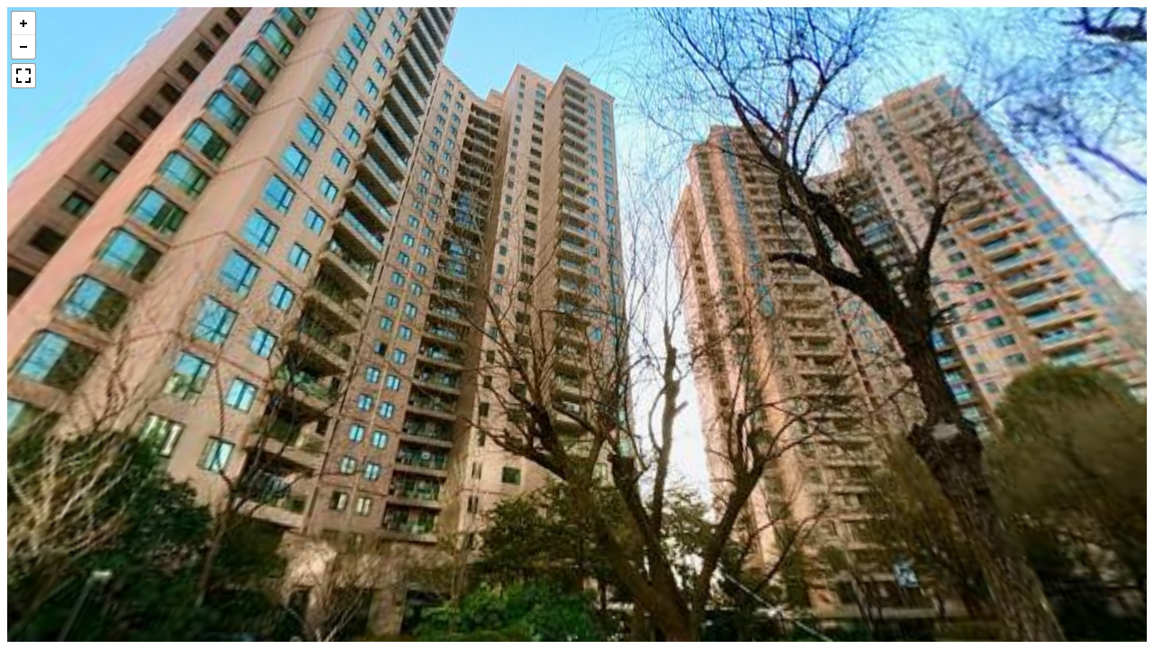

--- FILE ---
content_type: text/html
request_url: https://sunzestate.com/360.Renhenghebin-P1.html
body_size: 314
content:
<meta http-equiv="Content-Type" content="text/html; charset=utf-8">
<script>
  (function(i,s,o,g,r,a,m){i['GoogleAnalyticsObject']=r;i[r]=i[r]||function(){
  (i[r].q=i[r].q||[]).push(arguments)},i[r].l=1*new Date();a=s.createElement(o),
  m=s.getElementsByTagName(o)[0];a.async=1;a.src=g;m.parentNode.insertBefore(a,m)
  })(window,document,'script','//www.google-analytics.com/analytics.js','ga');

  ga('create', 'UA-20502243-5', 'auto');
  ga('send', 'pageview');

</script>
<script type="text/javascript" charset="UTF-8" src="./resource/lightbox_plus.js"></script>
<iframe  width="100%" height="100%" allowfullscreen style="border-style:none;" src="https://sunzestate.com/pannellum/pannellum.htm#panorama=https://sunzestate.com/1img360/Renhenghebin-P1.jpg&autoLoad=true&autoRotate=0&yaw=390&pitch=35&title=""></iframe>

--- FILE ---
content_type: text/plain
request_url: https://www.google-analytics.com/j/collect?v=1&_v=j102&a=1099579064&t=pageview&_s=1&dl=https%3A%2F%2Fsunzestate.com%2F360.Renhenghebin-P1.html&ul=en-us%40posix&sr=1280x720&vp=1280x720&_u=IEBAAEABAAAAACAAI~&jid=993367067&gjid=1786626081&cid=1653336725.1769902730&tid=UA-20502243-5&_gid=2138833676.1769902730&_r=1&_slc=1&z=461501762
body_size: -450
content:
2,cG-JZ8D3YMYE0